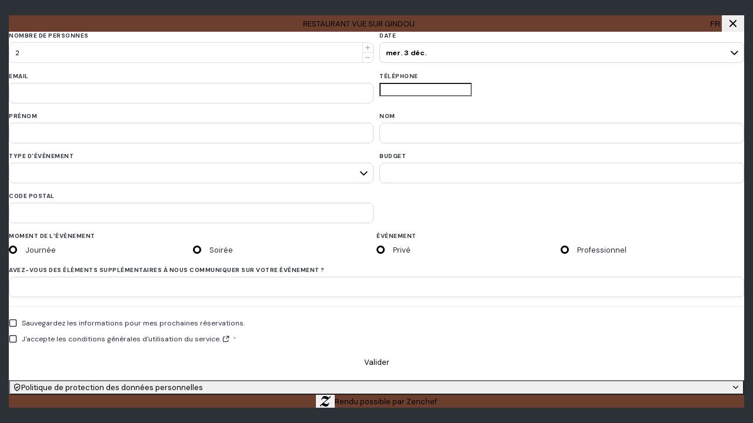

--- FILE ---
content_type: application/javascript; charset=UTF-8
request_url: https://bookings.zenchef.com/_next/static/chunks/pages/privatisation-bbbb0465f09f998b.js
body_size: 8529
content:
(self.webpackChunk_N_E=self.webpackChunk_N_E||[]).push([[554],{84975:function(e,t,n){(window.__NEXT_P=window.__NEXT_P||[]).push(["/privatisation",function(){return n(39545)}])},56911:function(e,t,n){"use strict";n.d(t,{b:function(){return i.Z},z:function(){return r.Z}});var i=n(46033),r=n(479)},55781:function(e,t,n){"use strict";n.d(t,{Z:function(){return m}});var i=n(94213),r=n(5093),o=n(52676),a=n(55220),c=n(390),s=n(62282),l=n(75271),u=n(81869),p=(0,n(78181).Ft)({slots:["root","header","headerLeft","content"],base:{root:{display:"flex",flexDirection:"column",gap:"gap.2"},header:{color:"content.neutral.base.subtle",display:"flex",flexDirection:"row",justifyContent:"space-between",alignItems:"center",textStyle:"title.m",height:"l",borderRadius:"l",_focusVisible:{outline:"none",shadow:"effect.focus-ring.brand"},_aromaticonChildren:{fontSize:"icon.base"}},headerLeft:{display:"flex",columnGap:"gap.2",alignItems:"center",_aromaticonChildren:{fontSize:"icon.base"}},content:{textStyle:"paragraph.xs.regular",color:"content.neutral.base.subtlest",pr:"padding.2"}}}),d=n(90072),x=n(88048),h=n(89375),f=n(87298),m=(0,s.Pi)(function(e){var t=e.display,n=e.scrollable,s=(0,l.useContext)(f.ZP).appStore,m=(0,x.$G)().t,b=(0,r._)((0,l.useState)(!0),2),g=b[0],_=b[1],v=p();return(0,o.jsx)(c.zo.div,{display:t,children:(0,o.jsx)(u.Z,{isCollapsed:g,toggle:function(){return _(function(e){return!e})},children:(0,o.jsxs)("div",{className:v.root,children:[(0,o.jsxs)(u.Z.Header,{className:v.header,"data-testid":(0,d.Z)("GDPRtext","btn"),children:[(0,o.jsxs)("div",{className:v.headerLeft,children:[(0,o.jsx)(a.J,{name:"shield-check"}),(0,o.jsx)("span",{children:m("personal_data_protection_policy")})]}),(0,o.jsx)(a.J,{name:g?"chevron-down":"chevron-up"})]}),(0,o.jsx)(u.Z.Content,(0,i._)({scrollable:n,className:v.content,maxHeight:n?"270px":"unset"},(0,h.Z)(m("footer_disclaimer_rgpd",{hyperlink:"/privacy_policy_short?rid=".concat(s.state.restaurantId,"&lang=").concat(s.state.language),restaurantName:s.state.name}))))]})})})})},81869:function(e,t,n){"use strict";var i=n(94213),r=n(32586),o=n(25659),a=n(5093),c=n(52676),s=n(390),l=n(2500),u=n(75271),p=n(89791),d=(0,u.createContext)({}),x=function(e){var t=e.isCollapsed,n=e.toggle,i=e.children;return(0,c.jsx)(d.Provider,{value:{isCollapsed:t,toggle:n},children:i})},h=function(e,t,n,i){var r="auto";return e?r="0px":t||i?r=l.r.var("sizes.scrollable-accordion-height"):n&&(r="".concat(n,"px")),r};x.Header=function(e){var t=e.children,n=(0,o._)(e,["children"]),a=(0,u.useContext)(d).toggle;return(0,c.jsx)(s.zo.button,(0,r._)((0,i._)({cursor:n.disabled?"not-allowed":"pointer",type:"button"},n),{onClick:a,children:t}))},x.Content=function(e){var t=e.children,n=e.scrollable,l=e.fixedHeight,x=e.maxHeight,f=e.marginTop,m=(0,o._)(e,["children","scrollable","fixedHeight","maxHeight","marginTop"]),b=(0,u.useContext)(d).isCollapsed,g=(0,a._)((0,u.useState)(b?"0px":"auto"),2),_=g[0],v=g[1],y=(0,u.useRef)(null),j=(0,u.useRef)(null),k=(0,u.useRef)(null),C=(0,u.useRef)(_),w=x?void 0:_,z=(0,u.useCallback)(function(){y.current&&(k.current&&clearTimeout(k.current),k.current=setTimeout(function(){if(y.current){var e=h(b,n,y.current.scrollHeight,l);e!==C.current&&(C.current=e,v(e))}},16))},[b,n,l]);return(0,u.useEffect)(function(){if(y.current&&!b)return j.current=new ResizeObserver(function(){z()}),j.current.observe(y.current),z(),function(){j.current&&j.current.disconnect(),k.current&&clearTimeout(k.current)}},[z,b]),(0,u.useEffect)(function(){z()},[b,z]),(0,c.jsx)(s.kC,{marginTop:f,style:{height:_,maxHeight:w},opacity:b?"0":"1",visibility:b?"hidden":"visible",transition:"all 0.4s cubic-bezier(0.33, 1, 0.68, 1), opacity 0.1s ease-in",width:"100%",flexDirection:"column",_scrollbar:{display:"none"},overflowY:"auto",maxHeight:x,children:(0,c.jsx)(p.Z,{fancyScrollbar:n,children:(0,c.jsx)(s.zo.div,(0,r._)((0,i._)({},m),{ref:y,height:"fit-content",children:t}))})})},t.Z=x},60695:function(e,t,n){"use strict";var i=n(94213),r=n(32586),o=n(25659),a=n(52676),c=n(55220),s=n(5772),l=n(13189),u=n(40450),p=n(41393),d=(0,u.withTheme)(function(e){var t=e.onChange,n=e.id,u=(0,o._)(e,["onChange","id"]);return(0,a.jsxs)(l.xu,(0,r._)((0,i._)({},u),{css:["\n        margin: -1px 0 0 0;\n        display: inline-block;\n        transition: box-shadow .1s;\n        ",p.bf,p.Cb],children:[(0,a.jsx)(s.xv,(0,r._)((0,i._)({},u),{onChange:t,as:"input",type:"checkbox",css:["display:none;"],id:n})),(0,a.jsx)(c.J,(0,r._)((0,i._)({},u),{cursor:"pointer",name:e.checked?"check-01":"placeholder-square",fontSize:"14px",borderRadius:"2px",verticalAlign:"middle",bg:e.checked?"background.brand.bold":"white",color:e.checked?"content.neutral-on-brand.bold":e.error?"red.500":"charcoal.200",boxShadow:e.checked?"effect.shadow.subtle-bottom":"none"}))]}))});t.Z=d},63445:function(e,t,n){"use strict";n.d(t,{Z:function(){return p}});var i=n(94213),r=n(32586),o=n(5093),a=n(52676);n(17017);var c=n(78181),s=n(97384),l=n(75271),u=(0,c.jS)({base:{"& .iti":{display:"block",borderRadius:"l",height:"[35px]",borderColor:"[#d5d6d7]",borderWidth:"m"},"& .iti__country-container, & .iti__selected-country":{height:"100%",padding:"[0px]"},"& .iti__dropdown-content:not(.iti__hide)":{display:"flex",flexDirection:"column",pb:"padding.3",bgColor:"background.neutral.base.subtlest",borderRadius:"l",gap:"gap.6",boxShadow:"effect.shadow.subtle-bottom"},"& .iti__search-input":{width:"auto",height:"xl",mx:"padding.3",mt:"padding.3",borderRadius:"m",borderWidth:"m",borderColor:"border.neutral.bold",textStyle:"paragraph.m.regular",color:"content.neutral.base.bold",px:"padding.3",_focusVisible:{borderColor:"border.brand-bold",outline:"none"}},"& .iti__country-list":{px:"padding.3"},"& .iti__country":{height:"xl",px:"padding.3",borderRadius:"l",gap:"gap.2","&:not(:last-child)":{marginBottom:"padding.1"}},"& .iti__country-name":{textStyle:"paragraph.m.bold",color:"content.neutral.base.bold"},"& .iti__flag":{transform:"scale(1.25)",mx:"padding.0,5"},"& .iti__flag, & .iti__country-name":{margin:"unset"},"& .iti__tel-input":{height:"100%",paddingLeft:"67px !important",fontSize:"0.92em",border:"none",width:"100% !important",color:"[#59565f]",_focusVisible:{outline:"none"},_placeholder:{color:"[#cdced1]"}},"& .iti__arrow":{border:"none",fontSize:"[18px]",height:"[18px]",width:"[18px]",lineHeight:1,_before:{fontFamily:"aromaticons",content:'"\\e97f"',color:"grey",display:"inline-block"}},"& .iti__selected-country":{backgroundColor:"[#f7f7f7]",borderRightColor:"[#d5d6d7]",paddingLeft:"padding.2",borderRadius:"{sizes.4xs} 0 0 {sizes.4xs}",width:"[55px]",outline:"none",borderRight:"{borderWidths.m} solid #d5d6d7"},"& .iti__selected-country-primary":{padding:"[0px]",backgroundColor:"unset",_hover:{backgroundColor:"unset"}},"@media (max-width: 499px)":{"& .iti__tel-input":{fontSize:"1em"},"& .iti":{height:"[45px]"}}},variants:{error:{true:{"& .iti":{borderColor:"[#eb5160]"}}},mini:{true:{"& .iti":{height:"[30px]"}}}}}),p=function(e){var t=e.onPhoneNumberChange,p=e.onBlur,d=e.name,x=void 0===d?"phone":d,h=e.value,f=e.mini,m=e.error,b=e.autoFocus,g=e.required,_=e.className,v=e.defaultCountry,y=(0,o._)((0,l.useState)(!1),2),j=y[0],k=y[1],C=(0,o._)(l.useState(""),2),w=C[0],z=C[1],S=(0,l.useRef)(null),P=u({error:m,mini:f}),R=(0,l.useCallback)(function(e){z(e)},[]),Z=(0,l.useCallback)(function(e){k(e)},[]),I=(0,l.useCallback)(function(e){t(j,e,"gb"===w?"uk":w,e)},[w,j]),W=(0,l.useCallback)(function(){},[]);return(0,l.useEffect)(function(){var e,t,n,i;h&&h!==(null===(t=S.current)||void 0===t?void 0:null===(e=t.getInput())||void 0===e?void 0:e.value)&&(null===(i=S.current)||void 0===i||null===(n=i.getInstance())||void 0===n||n.setNumber(h))},[h]),(0,a.jsx)("div",{className:(0,c.cx)(_,P),children:(0,a.jsx)(s.Z,{ref:S,initialValue:h,onChangeNumber:I,onChangeErrorCode:W,onChangeCountry:R,onChangeValidity:Z,initOptions:{strictMode:!0,nationalMode:!1,loadUtils:function(){return n.e(8719).then(n.bind(n,56407))},initialCountry:void 0===v?"fr":v,formatOnDisplay:!0},inputProps:(0,r._)((0,i._)({id:x,name:x,required:g,onBlur:p},b?{autoFocus:b}:{}),{"data-testid":"phone-input"})})})}},56941:function(e,t,n){"use strict";var i=n(94213),r=n(32586),o=n(25659),a=n(52676),c=n(390),s=n(90072),l=function(e){var t=e.testId,n=e.name,l=e.value,u=e.checked,p=e.error,d=(0,o._)(e,["testId","name","value","checked","error"]);return(0,a.jsxs)(c.xu,(0,r._)((0,i._)({position:"relative",margin:"5px 0 0 0",display:"inline-block"},d),{children:[(0,a.jsx)(c.zo.input,(0,i._)({type:"radio",display:"none",name:n,value:l,checked:u,"data-testid":(0,s.Z)(t,"radio")},d)),(0,a.jsx)(c.xu,{cursor:"pointer",pr:"5px",width:"14px",height:"14px",borderRadius:"10px",backgroundColor:u?"background.brand.bold":"#ffffff",borderWidth:"m",borderStyle:"solid",borderColor:p?"red.500":u?"border.brand-subtle":"charcoal.200",_after:{content:'""',position:"absolute",borderRadius:"10px",margin:"1px",bgColor:"content.neutral-on-brand.bold",width:u?"6px":"unset",height:u?"6px":"unset",top:u?"3px":"unset",left:u?"3px":"unset"}})]}))};l.defaultProps={width:"20px",height:"20px"},t.Z=l},8172:function(e,t,n){"use strict";var i=n(94213),r=n(32586),o=n(52676),a=n(55220),c=n(2500),s=n(42819),l=n(13189),u=n(40450),p=n(41393),d=n(4104),x=function(e){switch(e.size){case"sm":return{height:e.mini?"30px":[2,1]};case"large":return{height:e.mini?"30px":[4,3]};default:return{height:e.mini?"30px":[3,2]}}},h=(0,u.withTheme)((0,s.Pi)(function(e){var t=x(e),n=e.theme,s=e.fontWeight,u=e.active,h=e.error,f=e.pointer,m=e.value;return(0,o.jsxs)(l.xu,{css:"position: relative;",children:[(0,o.jsx)(l.xu,(0,r._)((0,i._)({as:"select"},e,t),{css:["\n          display: inline-flex;\n          align-items: center;\n          padding: 5px 10px;\n          outline: none;\n          appearance: none;\n          transition: all .1s;\n          font-family: inherit;\n          border: ".concat(h?"".concat(n.borderWidths[1]," solid ").concat(n.colors.red.default," !important"):"".concat(n.borderWidths[1]," solid ").concat(n.borders.grey[2]),";\n                font-weight: ").concat(s||"normal",";\n                cursor: ").concat(f?"pointer !important":"default",";\n                ").concat(u?"color: ".concat(c.r.var("colors.content.brand.subtle"),"; border-color: ").concat(c.r.var("colors.border.brand-subtle")," !important;"):"","\n                ").concat(""===m?"color: ".concat(n.colors.grey.cool):"","\n          "),p.Cb,p.Dh,p.Cg,p.jf,p.E0,function(e){return":hover {\n              ".concat((0,d.Fu)(d.rM,e),"\n              ").concat((0,d.Fu)(d.BL,e),"\n              ").concat((0,d.Fu)(d.p0,e),"\n            }")}]})),(0,o.jsx)(a.J,{name:"chevron-down",position:"absolute",right:"8px",top:"50%",mt:"-9px",fontSize:"18px",color:u?"content.brand.subtle":"charcoal.900"})]})}));h.defaultProps={color:"grey.0",bg:"white.default",border:"grey.2",borderRadius:1,fontSize:"s"},t.Z=h},39545:function(e,t,n){"use strict";n.r(t),n.d(t,{default:function(){return J}});var i=n(84750),r=n(42226),o=n(94213),a=n(32586),c=n(82271),s=n(15767),l=n(52676),u=n(56911),p=n(390),d=n(2500),x=n(5772),h=n(27799),f=n(53346),m=n(42819),b=n(66571),g=n(90903),_=n(75271),v=n(79541),y=n(55781),j=n(60695),k=n(63445),C=n(25659),w=n(14489),z=n(13189),S=n(40450),P=n(41393),R=n(90072);function Z(){var e=(0,w._)(["\n  ","\n  ","\n  ","\n  ","\n  ","\n  ","\n  ","\n"]);return Z=function(){return e},e}function I(){var e=(0,w._)(["\n          &:focus {\n            outline: none;\n          }\n          &::-webkit-inner-spin-button,\n          &::-webkit-outer-spin-button {\n            opacity: 1;\n            -webkit-appearance: none;\n            -moz-appearance: none;\n            cursor: pointer;\n            display: block;\n            background: transparent url('./img/arrow-input-number.png') no-repeat;\n            ","\n            background-position: center left;\n            background-size: 22px;\n            padding: 4px;\n            position: relative;\n            right: 0;\n            width: 14px;\n            height: 35px !important;\n            color: white;\n            transition: background-color 0.2s ease;\n          }\n          @media (min-width: ","px) {\n            &::-webkit-inner-spin-button,\n            &::-webkit-outer-spin-button {\n              width: 10px;\n              height: 25px !important;\n              background-size: 17px;\n            }\n          }\n        "]);return I=function(){return e},e}var W=function(e){switch(e.size){case"sm":return{height:e.mini?"30px":[2,1]};case"large":return{height:e.mini?"30px":[4,3]};default:return{height:e.mini?"30px":[3,2]}}},q=(0,S.default)(z.xu)(Z(),P.Cg,P.E0,P.tv,P.jf,P.Cb,P.JB,P.Cz),D=(0,S.withTheme)(function(e){var t=e.testId,n=(0,C._)(e,["testId"]),i=(0,o._)({},n);i.inverted&&(i.color=void 0,i.bg="white.default",i.borderColor="grey.light",i.backgroundColor="white.default");var r=W(n);return(0,l.jsx)(q,(0,o._)((0,a._)((0,o._)({},r),{requiredColor:"rgba(235, 81, 96, 0.8)",as:"input",type:"number","data-testid":(0,R.Z)(t,"input"),css:[function(e){return(0,S.css)(I(),e.inverted?"filter: invert(0.4);":"",i.theme.breakpoints[0])},P.Cb,P.Cg,P.tv,P.jf,P.E0,P.JB]}),i))});D.defaultProps={color:"white.default",border:"transparent",backgroundColor:"primaryDark",borderColor:"transparent",borderRadius:"4px",fontSize:"s",inverted:!1};var E=n(56941),N=n(8172),B=n(94468),T=n(37091),O=n(88048),H=n(89375),A=n(87298),F=function(e){return(0,l.jsx)(x.xv,{pt:"5px",fontSize:"s",color:"red.default",children:e.children})},L=(0,m.Pi)(function(e){var t,n=function(){if(Object.values(U).some(function(e){return e}))return Y.submittedWithError=!0,!1;var e=X.reduce(function(e,t){return e+(J[t]&&""!==J[t]?1:0)},0);return $&&e===X.length&&!isNaN(L.pax)&&L.pax>=1},C=function(e,t){J[e]=t,U[e]&&(U[e]=!1)},w=function(e){z(e)},z=function(e){var t,n;switch(e){case"firstname":case"lastname":case"budget":case"zip":case"comment":case"date":case"type_event":case"type_client":t=J[e].length>=1;break;case"email":n=J[e],t=/^(([^<>()\[\]\\.,;:\s@"]+(\.[^<>()\[\]\\.,;:\s@"]+)*)|(".+"))@((\[[0-9]{1,3}\.[0-9]{1,3}\.[0-9]{1,3}\.[0-9]{1,3}\])|(([a-zA-Z\-0-9]+\.)+[a-zA-Z]{2,}))$/.test(String(n).toLowerCase());break;case"phone_number":t=(0,h.q)(J[e]);break;case"country":t=2===J[e].length&&/[a-zA-Z]/.test(J[e]);break;default:if("custom_field_privatisation"===e.split(".")[0]){t=J.custom_field[e.split(".")[1]];break}t=J[e]}U[e]=!t},S=function(e,t,n){C("tmp_".concat(n),e),C(n,t),C("phone_number",t)},P=function(e,t){J.custom_field=(0,a._)((0,o._)({},J.custom_field),(0,r._)({},e,t))},R=(0,O.$G)().t,Z=(0,_.useContext)(A.ZP).appStore,I=(0,b.useRouter)(),W=Z.state,q=W.language,L=W.wish,J=W.formData,V=W.customFieldsPrivatisation,G=W.error,Q=W.restaurantId,M=W.theme;W.name;var $=L.day,X=["firstname","lastname","phone_number","email","country","comment","moment","type_client","type_event","budget","zip","eula_accepted"],K=V.reduce(function(e,t,n,i){return n%2==0&&e.push(i.slice(n,n+2)),e},[]),U=(0,m.fv)(function(){return(0,o._)({eula_accepted:J.eula_accepted},(0,c._)((0,f.ZN)(X)).concat((0,c._)(V.map(function(e){return"custom_field_privatisation.".concat(e.slug)}))).reduce(function(e,t){return e[t]=!1,e},{}))}),Y=(0,m.fv)(function(){return{submittedWithError:!1}});(0,_.useEffect)(function(){J.eula_accepted=!1},[]);var ee=function(e){var t=e.target.value;L.pax=t,(0,B.AQ)(B.o4.CHOOSE_PAX,{pax:t})},et=(0,O.Pq)();return(0,l.jsxs)(p.zo.form,{onSubmit:function(e){return en.apply(this,arguments)},p:"padding.4",children:[G&&(0,l.jsx)(u.b,(0,o._)({function:"error"},(0,H.Z)(R(G)))),(0,l.jsxs)(p.kC,{flexWrap:"wrap",mb:["0px","15px"],justifyContent:"space-between",children:[(0,l.jsxs)(x.qu,{width:[1,.5],pr:["0px","5px"],mb:["10px","0"],rightPosition:["5px","10px"],position:"relative",children:[(0,l.jsx)(x.__,{css:"text-transform:uppercase;letter-spacing:0.5px;",fontSize:"xxs",color:"label.black.0",mb:"5px",children:R("number_of_person")}),(0,l.jsx)(D,{min:1,max:1e4,defaultValue:1,p:"5px 0px 5px 10px",value:null!==(t=L.pax)&&void 0!==t?t:void 0,width:1,borderRadius:1,border:"grey.2",inverted:!0,onChange:function(e){ee(e)}})]}),(0,l.jsxs)(x.qu,{width:[1,.5],pl:["0px","5px"],mb:["10px","0"],rightPosition:["20px","25px"],position:"relative","aria-label":"pax",children:[(0,l.jsx)(x.__,{css:"text-transform:uppercase;letter-spacing:0.5px;",fontSize:"xxs",color:"label.black.0",mb:"5px",error:U.date,"aria-label":"date",children:R("date")}),(0,l.jsx)(v.Mt,{privatisation:!0,handleDaySelected:function(e){(0,B.AQ)(B.o4.CHOOSE_DATE,{date:e},"privatisation")},handleOpenCalendar:function(){(0,B.AQ)(B.o4.OPEN_CALENDAR)}})]})]}),(0,l.jsxs)(p.kC,{flexWrap:"wrap",mb:["0px","15px"],justifyContent:"space-between",children:[(0,l.jsxs)(x.qu,{width:[1,.5],pr:["0px","5px"],position:"relative",rightPosition:["5px","10px"],mb:["10px","0"],children:[(0,l.jsx)(x.__,{css:"text-transform:uppercase;letter-spacing:0.5px;",fontSize:"xxs",color:"label.black.0",mb:"5px",children:R("email")}),(0,l.jsx)(x.II,{height:[3,2],color:"black.cool",value:J.email,p:"5px 10px",width:1,borderRadius:1,border:"grey.2",name:"email",type:"email",onChange:function(e){C("email",e.target.value)},onBlur:function(){return w("email")},error:U.email}),U.email&&""!==J.email&&(0,l.jsxs)(F,{mt:"5px",children:[" ",R("invalid_format")," "]})]}),(0,l.jsxs)(x.qu,{as:"div",width:[1,.5],pl:["0px","5px"],rightPosition:["5px"],mb:["10px","0"],position:"relative",children:[(0,l.jsx)(x.__,{css:"text-transform:uppercase;letter-spacing:0.5px;",fontSize:"xxs",color:"label.black.0",mb:"5px",children:R("telephone")}),(0,l.jsx)(k.Z,{defaultCountry:et,name:"phone_number",value:J.phone,onPhoneNumberChange:function(e,t,n,i){J.phone_number!==t&&(C("country",n),S(t,i,"phone"))},onBlur:function(){return w("phone_number")},error:U.phone_number}),U.phone_number&&""!==J.phone&&(0,l.jsxs)(F,{mt:"5px",children:[" ",R("invalid_format")," "]})]})]}),(0,l.jsxs)(p.kC,{flexWrap:"wrap",mb:["0px","15px"],justifyContent:"space-between",children:[(0,l.jsxs)(x.qu,{as:"div",width:[1,.5],pr:["0px","5px"],mb:["10px","0"],rightPosition:["5px","10px"],position:"relative",children:[(0,l.jsx)(x.__,{css:"text-transform:uppercase;letter-spacing:0.5px;",fontSize:"xxs",color:"label.black.0",mb:"5px",children:R("firstname")}),(0,l.jsx)(x.II,{height:[3,2],p:"5px 10px",value:J.firstname,width:1,borderRadius:1,border:"grey.2",color:"black.cool",name:"firstname",onChange:function(e){C("firstname",e.target.value)},onBlur:function(){w("firstname")},error:U.firstname})]}),(0,l.jsxs)(x.qu,{as:"div",width:[1,.5],pl:["0px","5px"],rightPosition:"5px",position:"relative",mb:["10px","0"],children:[(0,l.jsx)(x.__,{css:"text-transform:uppercase;letter-spacing:0.5px;",fontSize:"xxs",color:"label.black.0",mb:"5px",children:R("lastname")}),(0,l.jsx)(x.II,{height:[3,2],color:"black.cool",p:"5px 10px",name:"lastname",value:J.lastname,width:1,borderRadius:1,border:"grey.2",onChange:function(e){C("lastname",e.target.value)},onBlur:function(){w("lastname")},error:U.lastname})]})]}),(0,l.jsxs)(p.kC,{flexWrap:"wrap",mb:["0px","15px"],justifyContent:"space-between",children:[(0,l.jsxs)(x.qu,{as:"div",width:[1,.5],pr:["0px","5px"],mb:["10px","0"],rightPosition:["5px","10px"],position:"relative",children:[(0,l.jsx)(x.__,{css:"text-transform:uppercase;letter-spacing:0.5px;",fontSize:"xxs",color:"label.black.0",mb:"5px",children:R("event_type")}),(0,l.jsxs)(N.Z,{color:"black.cool",width:1,value:J.type_event,onChange:function(e){C("type_event",e.target.value)},onBlur:function(){w("type_event")},error:U.type_event,children:[(0,l.jsx)("option",{}),["seminary","wedding","corporate event","press launch","family reception","training","birthday","lunch or diner","others"].map(function(e){return(0,l.jsx)("option",{value:e,children:R(e)},"event_type_".concat(e))})]})]}),(0,l.jsxs)(x.qu,{width:[1,.5],pl:["0px","5px"],rightPosition:"5px",position:"relative",mb:["10px","0"],children:[(0,l.jsx)(x.__,{css:"text-transform:uppercase;letter-spacing:0.5px;",fontSize:"xxs",color:"label.black.0",mb:"5px",children:R("budget")}),(0,l.jsx)(x.II,{height:[3,2],color:"black.cool",p:"5px 10px",name:"budget",value:J.budget,width:1,borderRadius:1,border:"grey.2",onChange:function(e){C("budget",e.target.value)},onBlur:function(){w("budget")},error:U.budget})]})]}),(0,l.jsx)(p.kC,{flexWrap:"wrap",mb:["0px","15px"],justifyContent:"space-between",children:(0,l.jsxs)(x.qu,{width:[1,.5],pr:["0px","5px"],mb:["10px","0"],rightPosition:["5px","10px"],position:"relative",children:[(0,l.jsx)(x.__,{css:"text-transform:uppercase;letter-spacing:0.5px;",fontSize:"xxs",color:"label.black.0",mb:"5px",children:R("postal_code")}),(0,l.jsx)(x.II,{height:[3,2],color:"black.cool",p:"5px 10px",value:J.zip,width:1,borderRadius:1,border:"grey.2",name:"zip",onChange:function(e){C("zip",e.target.value)},onBlur:function(){w("zip")},error:U.zip})]})}),(0,l.jsxs)(p.kC,{mb:["0px","15px"],flexWrap:"wrap",flexDirection:"row",justifyContent:"space-between",children:[(0,l.jsxs)(p.kC,{mb:["10px","0"],width:["100%","50%"],flexDirection:"column",children:[(0,l.jsx)(x.__,{css:"text-transform:uppercase;letter-spacing:0.5px;",fontSize:"xxs",color:"label.black.0",mb:"5px",children:R("moment")}),(0,l.jsxs)(p.kC,{justifyContent:"space-between",flexDirection:"row",children:[(0,l.jsxs)(x.__,{width:1,fontWeight:0,children:[(0,l.jsx)(E.Z,{testId:"moment-day",mr:"8px",name:"moment",value:"day",checked:"day"===J.moment,onChange:function(e){C("moment",e.target.value)},onBlur:function(){w("moment")},error:U.moment}),(0,l.jsx)(x.xv,{color:U.moment?"red.default":"black.cool",children:R("day")})]}),(0,l.jsxs)(x.__,{width:1,fontWeight:0,children:[(0,l.jsx)(E.Z,{testId:"moment-evening",mr:"8px",name:"moment",value:"evening",checked:"evening"===J.moment,onChange:function(e){C("moment",e.target.value)},onBlur:function(){w("moment")},error:U.moment}),(0,l.jsx)(x.xv,{color:U.moment?"red.default":"black.cool",children:R("evening")})]})]})]}),(0,l.jsxs)(p.kC,{mb:["10px","0"],width:["100%","50%"],flexDirection:"column",children:[(0,l.jsx)(x.__,{css:"text-transform:uppercase;letter-spacing:0.5px;",fontSize:"xxs",color:"label.black.0",mb:"5px",children:R("event")}),(0,l.jsxs)(p.kC,{justifyContent:"space-between",flexDirection:"row",children:[(0,l.jsxs)(x.__,{width:1,fontWeight:0,children:[(0,l.jsx)(E.Z,{mr:"8px",name:"type_client",value:"private",testId:"type_client-private",checked:"private"===J.type_client,onChange:function(e){C("type_client",e.target.value)},error:U.type_client}),(0,l.jsx)(x.xv,{color:U.type_client?"red.default":"black.cool",children:R("private")})]}),(0,l.jsxs)(x.__,{width:1,fontWeight:0,children:[(0,l.jsx)(E.Z,{mr:"8px",name:"type_client",value:"professional",testId:"type_client-professional",checked:"professional"===J.type_client,onChange:function(e){C("type_client",e.target.value)},error:U.type_client}),(0,l.jsx)(x.xv,{color:U.type_client?"red.default":"black.cool",children:R("professional")})]})]})]})]}),(0,l.jsx)(p.kC,{flexWrap:"wrap",mb:["0px","15px"],justifyContent:"space-between",children:(0,l.jsxs)(p.xu,{width:["100%"],mb:["10px","0"],children:[(0,l.jsx)(x.__,{css:"text-transform:uppercase;letter-spacing:0.5px;",fontSize:"xxs",color:"label.black.0",mb:"5px",children:R("privatisation_form_comment")}),(0,l.jsx)(x.Kx,{as:"textarea",color:"black.cool",p:"5px 10px",height:[3,2],name:"comment",value:J.comment,onChange:function(e){C("comment",e.target.value)},onBlur:function(){w("comment")},error:U.comment})]})}),V&&(0,l.jsxs)(l.Fragment,{children:[(0,l.jsx)(x.$Q,{bg:"grey.separator",mx:0}),K&&K.map(function(e,t){return(0,l.jsx)(p.kC,{flexWrap:"wrap",mb:["0px","15px"],justifyContent:"space-between",alignItems:"center",children:e.map(function(t,n){return(0,l.jsxs)(p.xu,{width:e.length>1?["100%","50%"]:"100%",pr:0===n&&e.length>1?["0px","5px"]:"",pl:1===n&&e.length>1?["0px","5px"]:"",mb:("select"===t.displayType||"text"===t.displayType)&&e.length>1?["10px","0px"]:["0px"],children:["radio"===t.displayType&&(0,l.jsxs)(l.Fragment,{children:[(0,l.jsxs)(p.kC,{flexDirection:"row",children:[(0,l.jsx)(x.__,{css:"text-transform:uppercase;letter-spacing:0.5px;",fontSize:"xxs",color:"label.black.0",mb:"5px",height:"auto",children:t.title}),!Z.isRequired("custom_field_privatisation.".concat(t.slug))&&(0,l.jsx)(x.__,{fontWeight:0,fontSize:"xxs",ml:"3px",css:"letter-spacing:0.5px;",color:"label.black.0",mb:"5px",height:"auto",children:R("optional_fields")})]}),(0,l.jsx)(p.kC,{flexDirection:"row",mb:["0px","15px"],justifyContent:"space-between",children:t.options&&t.options.map(function(e,n){return(0,l.jsx)(x.qu,{as:"div",pr:["0px","5px"],rightPosition:["5px","10px"],topPosition:["2.1em","20px"],mb:["10px","0px"],position:"relative",children:(0,l.jsxs)(x.__,{width:[1,1/t.options.length],fontWeight:0,color:U["custom_field_privatisation.".concat(t.slug)]?"red.default":"black.cool",fontSize:"s",mb:"5px",children:[(0,l.jsx)(E.Z,{mr:"8px",testId:"custom_field_privatisation-".concat(e.value),name:t.slug,value:e.value,checked:J.custom_field[t.slug]===e.value,onChange:function(e){return P(t.slug,e.target.value)},error:U["custom_field_privatisation.".concat(t.slug)],onBlur:function(){Z.isRequired("custom_field_privatisation.".concat(t.slug))&&w("custom_field_privatisation.".concat(t.slug))}}),e.text]})},"radio_option_".concat(n))})})]}),"text"===t.displayType&&(0,l.jsxs)(x.qu,{as:"div",pr:["0px","5px"],rightPosition:["5px","10px"],topPosition:["2.1em","20px"],mb:["10px","0"],position:"relative",children:[(0,l.jsxs)(p.kC,{children:[(0,l.jsx)(x.__,{css:"text-transform:uppercase;letter-spacing:0.5px;",fontSize:"xxs",color:"label.black.0",mb:"5px",children:t.title}),!Z.isRequired("custom_field_privatisation.".concat(t.slug))&&(0,l.jsx)(x.__,{fontWeight:0,fontSize:"xxs",ml:"3px",css:"letter-spacing:0.5px;",color:"label.black.0",mb:"5px",height:"auto",children:R("optional_fields")})]}),(0,l.jsx)(x.qu,{mb:["10px","0"],rightPosition:["5px","10px"],topPosition:["2.1em","20px"],children:(0,l.jsx)(x.II,{width:1,color:"black.cool",height:[3,2],p:"5px 10px",borderRadius:1,border:"grey.2",error:U["custom_field_privatisation.".concat(t.slug)],value:J.custom_field[t.slug]||"",onChange:function(e){P(t.slug,e.target.value)},onBlur:function(){Z.isRequired("custom_field_privatisation.".concat(t.slug))&&w("custom_field_privatisation.".concat(t.slug))}})})]}),"checkbox"===t.displayType&&(0,l.jsx)(x.qu,{as:"div",pr:["0px","5px"],rightPosition:["5px","10px"],topPosition:["2.1em","20px"],mb:["10px","0"],position:"relative",children:(0,l.jsxs)(x.__,{noLineHeight:!0,width:1,alignItems:"center",pt:["0px","10px"],fontSize:"s",height:"auto",fontWeight:0,color:"black.cool",children:[(0,l.jsx)(j.Z,{mr:"8px",checked:J.custom_field[t.slug]||!1,onChange:function(e){P(t.slug,e.target.checked),!e.target.checked&&Z.isRequired("custom_field_privatisation.".concat(t.slug))&&w("custom_field_privatisation.".concat(t.slug))},error:U["custom_field_privatisation.".concat(t.slug)]}),(0,l.jsxs)(p.kC,{flexDirection:"row",style:{color:U["custom_field_privatisation.".concat(t.slug)]?M.colors.red.default:""},children:[(0,l.jsx)(x.__,{fontWeight:0,children:R(t.title)}),!Z.isRequired("custom_field_privatisation.".concat(t.slug))&&(0,l.jsx)(x.__,{fontWeight:0,fontSize:"xxs",ml:"3px",css:"letter-spacing:0.5px;",color:"label.black.0",height:"auto",children:R("optional_fields")})]})]})}),"select"===t.displayType&&(0,l.jsxs)(x.qu,{as:"div",pr:["0px","5px"],mb:["10px","0"],position:"relative",children:[(0,l.jsxs)(p.kC,{flexDirection:"row",children:[(0,l.jsx)(x.__,{css:"text-transform:uppercase;letter-spacing:0.5px;",fontSize:"xxs",color:"label.black.0",mb:"5px",children:R(t.title)}),!Z.isRequired("custom_field_privatisation.".concat(t.slug))&&(0,l.jsx)(x.__,{fontWeight:0,fontSize:"xxs",ml:"3px",css:"letter-spacing:0.5px;",color:"label.black.0",mb:"5px",height:"auto",children:R("optional_fields")})]}),(0,l.jsx)(x.qu,{rightPosition:["5px","10px"],topPosition:["2.1em","20px"],children:(0,l.jsxs)(N.Z,{color:"grey.1",border:"grey.2",width:1,value:J.custom_field[t.slug]&&J.custom_field[t.slug]||"",onChange:function(e){P(t.slug,e.target.value),z("custom_field_privatisation.".concat(t.slug))},onBlur:function(){Z.isRequired("custom_field_privatisation.".concat(t.slug))&&w("custom_field_privatisation.".concat(t.slug))},error:U["custom_field_privatisation.".concat(t.slug)],children:[(0,l.jsx)("option",{value:""}),t.options.map(function(e,n){return(0,l.jsx)("option",{value:e.value,children:R(e.text)},"".concat(t.slug,"_").concat(n,"_option"))})]})})]})]},"".concat(t.slug,"_").concat(n))})},"fieldpair_".concat(t))})]}),(0,l.jsx)(p.xu,{bg:"background.neutral.base.subtler",p:"padding.2",mb:"gap.4",borderRadius:"l",children:(0,l.jsxs)(p.kC,{flexDirection:"column",children:[(0,l.jsxs)(x.__,{noLineHeight:!0,fontSize:"s",color:"black.cool",fontWeight:0,htmlFor:"save_info",children:[(0,l.jsx)(j.Z,{id:"save_info",mr:"8px",checked:J.save_info,onChange:function(e){C("save_info",e.target.checked)}}),(0,l.jsx)(x.__,{fontWeight:0,htmlFor:"save_info",children:R("save_info")})]}),(0,l.jsxs)(x.__,{noLineHeight:!0,mt:"10px",fontSize:"s",color:"black.cool",fontWeight:0,htmlFor:"eula_accepted",children:[(0,l.jsx)(j.Z,{id:"eula_accepted",error:U.eula_accepted,mr:"8px",checked:J.eula_accepted,onChange:function(e){C("eula_accepted",e.target.checked),e.target.checked||w("eula_accepted")}}),(0,l.jsx)(x.xv,{fontWeight:0,children:(0,l.jsx)("span",(0,o._)({style:{color:U.eula_accepted?M.colors.red.default:""}},(0,H.Z)(R("accept_eula",{hyperlink:"/gtc?rid=".concat(Q,"&lang=").concat(q),hyperlinkIconColor:d.r.var("colors.content.brand.subtle"),requiredColor:(0,g.m4)(M.colors.red.default,.8)}))))})]})]})}),Y.submittedWithError&&Object.values(U).some(function(e){return e})&&(0,l.jsx)(u.b,{function:"error",title:R("please_fill"),description:Object.keys(U).map(function(e){if(U[e]){if("custom_field_privatisation"===e.slice(0,26)){var t;return" • ".concat(null===(t=V.find(function(t){return t.slug===e.slice(27)}))||void 0===t?void 0:t.title)}if("eula_accepted"===e)return"".concat(R("eula"));if("country"===e||void 0===e)return"";if("type_client"===e)return" • ".concat(R("event_type"));else if("zip"===e)return" • ".concat(R("postal_code"));else if("type_event"===e)return" • ".concat(R("event_type"));else if("phone_number"===e)return" • ".concat(R("telephone"));else if("comment"===e)return" • ".concat(R("privatisation_form_comment"));else return e?" • ".concat(R(e)):""}}).join("")}),(0,l.jsx)(p.kC,{justifyContent:"center",m:"17px",children:(0,l.jsx)(u.z,{type:"submit",hierarchy:"primary-bold",size:"small",testId:"validate_privatisation",children:R("validate")})}),(0,l.jsx)(p.kC,{flexDirection:"column",children:(0,l.jsx)(y.Z,{})})]});function en(){return(en=(0,i._)(function(e){var t,i,r,o,a,c,l;return(0,s.Jh)(this,function(s){switch(s.label){case 0:e.preventDefault(),t=!0,i=!1,r=void 0;try{for(o=Object.keys(U)[Symbol.iterator]();!(t=(a=o.next()).done);t=!0)c=a.value,z(c)}catch(e){i=!0,r=e}finally{try{t||null==o.return||o.return()}finally{if(i)throw r}}if(!n())return[2];return[4,Z.createPrivatisation()];case 1:if(l=s.sent(),!(!G&&l))return[3,3];return[4,function(){return ei.apply(this,arguments)}()];case 2:s.sent(),I.push({pathname:"/thank_you_privatisation"}),s.label=3;case 3:return[2]}})})).apply(this,arguments)}function ei(){return(ei=(0,i._)(function(){var e,t,n,i,r,o,a,c;return(0,s.Jh)(this,function(s){switch(s.label){case 0:return i=(n=Z.state).restaurantId,r=n.wish,o=n.partner_id,a=n.formData,[4,(0,T.C)(a.email)];case 1:return c=s.sent(),(0,B.AQ)(B.o4.BOOKING_CREATED,{restaurant_id:i,pax:r.pax,date:r.day,time:r.slot,partner_id:o,booking_type:"privatisation",optin_mail:a.optins&&a.optins.find(function(e){return"market_mail"===e.type})?null===(e=a.optins.find(function(e){return"market_mail"===e.type}))||void 0===e?void 0:e.value:0,optin_sms:a.optins&&a.optins.find(function(e){return"market_sms"===e.type})?null===(t=a.optins.find(function(e){return"market_sms"===e.type}))||void 0===t?void 0:t.value:0,eid_sha256:c},"privatisation"),[2]}})})).apply(this,arguments)}});L.getLayout=function(e){return(0,l.jsx)(v.Zn,{children:e})};var J=L}},function(e){e.O(0,[4888,8520,7259,2888,9774,179],function(){return e(e.s=84975)}),_N_E=e.O()}]);
//# sourceMappingURL=privatisation-bbbb0465f09f998b.js.map